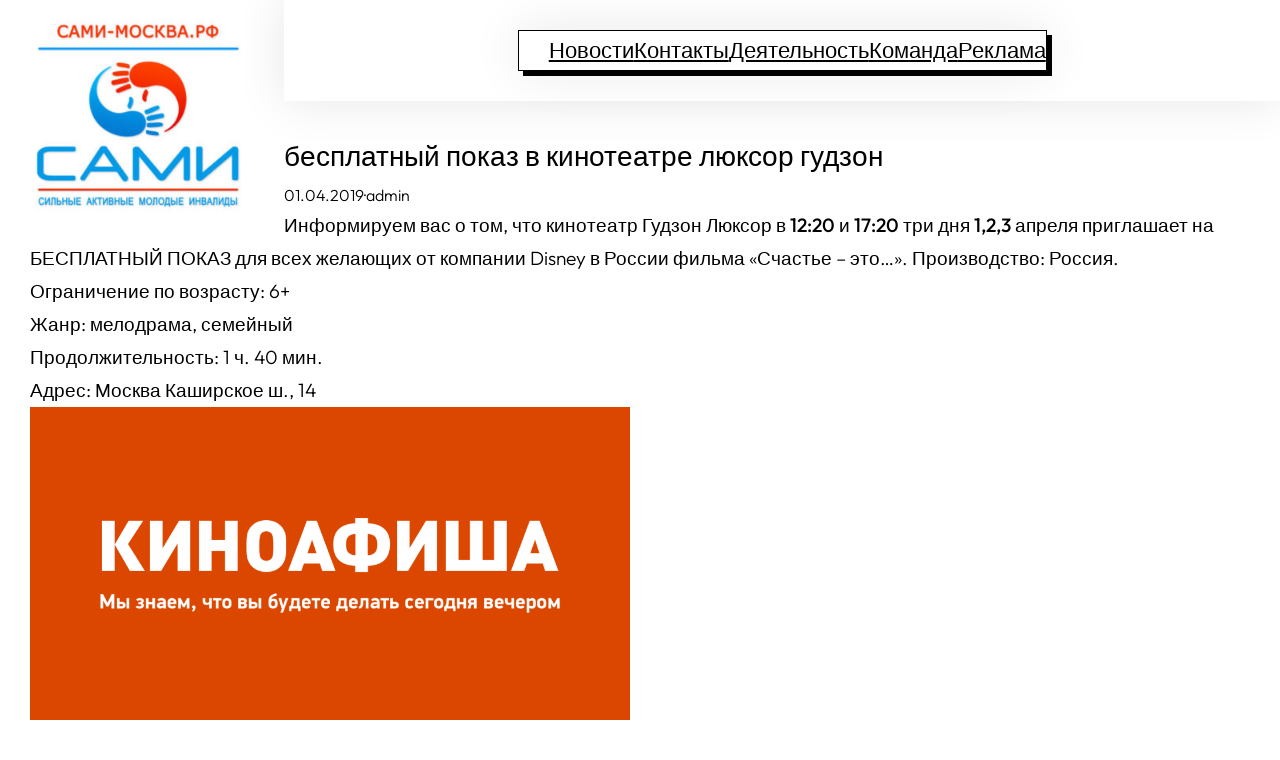

--- FILE ---
content_type: text/html; charset=UTF-8
request_url: https://xn----7sbbh2anlcsyg.xn--p1ai/?p=4394
body_size: 9614
content:
<!DOCTYPE html>
<html lang="ru-RU">
<head>
	<meta charset="UTF-8" />
	<meta name="viewport" content="width=device-width, initial-scale=1" />
<meta name='robots' content='max-image-preview:large' />
<title>БЕСПЛАТНЫЙ ПОКАЗ В КИНОТЕАТРЕ ЛЮКСОР ГУДЗОН</title>
<link rel="alternate" type="application/rss+xml" title=" &raquo; Лента" href="https://xn----7sbbh2anlcsyg.xn--p1ai/?feed=rss2" />
<link rel="alternate" type="application/rss+xml" title=" &raquo; Лента комментариев" href="https://xn----7sbbh2anlcsyg.xn--p1ai/?feed=comments-rss2" />
<link rel="alternate" type="application/rss+xml" title=" &raquo; Лента комментариев к &laquo;БЕСПЛАТНЫЙ ПОКАЗ В КИНОТЕАТРЕ ЛЮКСОР ГУДЗОН&raquo;" href="https://xn----7sbbh2anlcsyg.xn--p1ai/?feed=rss2&#038;p=4394" />
<script>
window._wpemojiSettings = {"baseUrl":"https:\/\/s.w.org\/images\/core\/emoji\/14.0.0\/72x72\/","ext":".png","svgUrl":"https:\/\/s.w.org\/images\/core\/emoji\/14.0.0\/svg\/","svgExt":".svg","source":{"concatemoji":"https:\/\/xn----7sbbh2anlcsyg.xn--p1ai\/wp-includes\/js\/wp-emoji-release.min.js?ver=6.1.9"}};
/*! This file is auto-generated */
!function(e,a,t){var n,r,o,i=a.createElement("canvas"),p=i.getContext&&i.getContext("2d");function s(e,t){var a=String.fromCharCode,e=(p.clearRect(0,0,i.width,i.height),p.fillText(a.apply(this,e),0,0),i.toDataURL());return p.clearRect(0,0,i.width,i.height),p.fillText(a.apply(this,t),0,0),e===i.toDataURL()}function c(e){var t=a.createElement("script");t.src=e,t.defer=t.type="text/javascript",a.getElementsByTagName("head")[0].appendChild(t)}for(o=Array("flag","emoji"),t.supports={everything:!0,everythingExceptFlag:!0},r=0;r<o.length;r++)t.supports[o[r]]=function(e){if(p&&p.fillText)switch(p.textBaseline="top",p.font="600 32px Arial",e){case"flag":return s([127987,65039,8205,9895,65039],[127987,65039,8203,9895,65039])?!1:!s([55356,56826,55356,56819],[55356,56826,8203,55356,56819])&&!s([55356,57332,56128,56423,56128,56418,56128,56421,56128,56430,56128,56423,56128,56447],[55356,57332,8203,56128,56423,8203,56128,56418,8203,56128,56421,8203,56128,56430,8203,56128,56423,8203,56128,56447]);case"emoji":return!s([129777,127995,8205,129778,127999],[129777,127995,8203,129778,127999])}return!1}(o[r]),t.supports.everything=t.supports.everything&&t.supports[o[r]],"flag"!==o[r]&&(t.supports.everythingExceptFlag=t.supports.everythingExceptFlag&&t.supports[o[r]]);t.supports.everythingExceptFlag=t.supports.everythingExceptFlag&&!t.supports.flag,t.DOMReady=!1,t.readyCallback=function(){t.DOMReady=!0},t.supports.everything||(n=function(){t.readyCallback()},a.addEventListener?(a.addEventListener("DOMContentLoaded",n,!1),e.addEventListener("load",n,!1)):(e.attachEvent("onload",n),a.attachEvent("onreadystatechange",function(){"complete"===a.readyState&&t.readyCallback()})),(e=t.source||{}).concatemoji?c(e.concatemoji):e.wpemoji&&e.twemoji&&(c(e.twemoji),c(e.wpemoji)))}(window,document,window._wpemojiSettings);
</script>
<style>
img.wp-smiley,
img.emoji {
	display: inline !important;
	border: none !important;
	box-shadow: none !important;
	height: 1em !important;
	width: 1em !important;
	margin: 0 0.07em !important;
	vertical-align: -0.1em !important;
	background: none !important;
	padding: 0 !important;
}
</style>
	<link rel='stylesheet' id='wp-block-library-css' href='https://xn----7sbbh2anlcsyg.xn--p1ai/wp-includes/css/dist/block-library/style.min.css?ver=6.1.9' media='all' />
<style id='global-styles-inline-css'>
body{--wp--preset--color--black: #000000;--wp--preset--color--cyan-bluish-gray: #abb8c3;--wp--preset--color--white: #ffffff;--wp--preset--color--pale-pink: #f78da7;--wp--preset--color--vivid-red: #cf2e2e;--wp--preset--color--luminous-vivid-orange: #ff6900;--wp--preset--color--luminous-vivid-amber: #fcb900;--wp--preset--color--light-green-cyan: #7bdcb5;--wp--preset--color--vivid-green-cyan: #00d084;--wp--preset--color--pale-cyan-blue: #8ed1fc;--wp--preset--color--vivid-cyan-blue: #0693e3;--wp--preset--color--vivid-purple: #9b51e0;--wp--preset--color--base: #ffffff;--wp--preset--color--contrast: #000000;--wp--preset--color--primary: #0000ff;--wp--preset--gradient--vivid-cyan-blue-to-vivid-purple: linear-gradient(135deg,rgba(6,147,227,1) 0%,rgb(155,81,224) 100%);--wp--preset--gradient--light-green-cyan-to-vivid-green-cyan: linear-gradient(135deg,rgb(122,220,180) 0%,rgb(0,208,130) 100%);--wp--preset--gradient--luminous-vivid-amber-to-luminous-vivid-orange: linear-gradient(135deg,rgba(252,185,0,1) 0%,rgba(255,105,0,1) 100%);--wp--preset--gradient--luminous-vivid-orange-to-vivid-red: linear-gradient(135deg,rgba(255,105,0,1) 0%,rgb(207,46,46) 100%);--wp--preset--gradient--very-light-gray-to-cyan-bluish-gray: linear-gradient(135deg,rgb(238,238,238) 0%,rgb(169,184,195) 100%);--wp--preset--gradient--cool-to-warm-spectrum: linear-gradient(135deg,rgb(74,234,220) 0%,rgb(151,120,209) 20%,rgb(207,42,186) 40%,rgb(238,44,130) 60%,rgb(251,105,98) 80%,rgb(254,248,76) 100%);--wp--preset--gradient--blush-light-purple: linear-gradient(135deg,rgb(255,206,236) 0%,rgb(152,150,240) 100%);--wp--preset--gradient--blush-bordeaux: linear-gradient(135deg,rgb(254,205,165) 0%,rgb(254,45,45) 50%,rgb(107,0,62) 100%);--wp--preset--gradient--luminous-dusk: linear-gradient(135deg,rgb(255,203,112) 0%,rgb(199,81,192) 50%,rgb(65,88,208) 100%);--wp--preset--gradient--pale-ocean: linear-gradient(135deg,rgb(255,245,203) 0%,rgb(182,227,212) 50%,rgb(51,167,181) 100%);--wp--preset--gradient--electric-grass: linear-gradient(135deg,rgb(202,248,128) 0%,rgb(113,206,126) 100%);--wp--preset--gradient--midnight: linear-gradient(135deg,rgb(2,3,129) 0%,rgb(40,116,252) 100%);--wp--preset--duotone--dark-grayscale: url('#wp-duotone-dark-grayscale');--wp--preset--duotone--grayscale: url('#wp-duotone-grayscale');--wp--preset--duotone--purple-yellow: url('#wp-duotone-purple-yellow');--wp--preset--duotone--blue-red: url('#wp-duotone-blue-red');--wp--preset--duotone--midnight: url('#wp-duotone-midnight');--wp--preset--duotone--magenta-yellow: url('#wp-duotone-magenta-yellow');--wp--preset--duotone--purple-green: url('#wp-duotone-purple-green');--wp--preset--duotone--blue-orange: url('#wp-duotone-blue-orange');--wp--preset--font-size--small: 18px;--wp--preset--font-size--medium: clamp(18px, 1.125rem + ((1vw - 7.68px) * 0.24), 20px);--wp--preset--font-size--large: clamp(20px, 1.25rem + ((1vw - 7.68px) * 0.481), 24px);--wp--preset--font-size--x-large: clamp(24px, 1.5rem + ((1vw - 7.68px) * 0.721), 30px);--wp--preset--font-size--x-small: 16px;--wp--preset--font-size--max-36: clamp(30px, 1.875rem + ((1vw - 7.68px) * 0.721), 36px);--wp--preset--font-size--max-48: clamp(36px, 2.25rem + ((1vw - 7.68px) * 1.442), 48px);--wp--preset--font-size--max-60: clamp(42px, 2.625rem + ((1vw - 7.68px) * 2.163), 60px);--wp--preset--font-size--max-72: clamp(48px, 3rem + ((1vw - 7.68px) * 2.885), 72px);--wp--preset--font-size--max-96: clamp(60px, 3.75rem + ((1vw - 7.68px) * 4.327), 96px);--wp--preset--font-family--outfit: Outfit, sans-serif;--wp--preset--font-family--monospace: monospace;--wp--preset--spacing--x-small: 20px;--wp--preset--spacing--small: clamp(20px, 4vw, 40px);--wp--preset--spacing--medium: clamp(30px, 6vw, 60px);--wp--preset--spacing--large: clamp(40px, 8vw, 80px);--wp--preset--spacing--x-large: clamp(50px, 10vw, 100px);--wp--custom--font-weight--thin: 100;--wp--custom--font-weight--extra-light: 200;--wp--custom--font-weight--light: 300;--wp--custom--font-weight--regular: 400;--wp--custom--font-weight--medium: 500;--wp--custom--font-weight--semi-bold: 600;--wp--custom--font-weight--bold: 700;--wp--custom--font-weight--extra-bold: 800;--wp--custom--font-weight--black: 900;--wp--custom--line-height--body: 1.75;--wp--custom--line-height--heading: 1.1;--wp--custom--line-height--medium: 1.5;--wp--custom--line-height--one: 1;}.wp-block-button .wp-block-button__link{--wp--preset--spacing--x-small: 10px;--wp--preset--spacing--small: 15px;--wp--preset--spacing--medium: 20px;--wp--preset--spacing--large: 30px;--wp--preset--spacing--x-large: 40px;}body { margin: 0;--wp--style--global--content-size: 640px;--wp--style--global--wide-size: 1280px; }.wp-site-blocks { padding-top: var(--wp--style--root--padding-top); padding-bottom: var(--wp--style--root--padding-bottom); }.has-global-padding { padding-right: var(--wp--style--root--padding-right); padding-left: var(--wp--style--root--padding-left); }.has-global-padding :where(.has-global-padding) { padding-right: 0; padding-left: 0; }.has-global-padding > .alignfull { margin-right: calc(var(--wp--style--root--padding-right) * -1); margin-left: calc(var(--wp--style--root--padding-left) * -1); }.has-global-padding :where(.has-global-padding) > .alignfull { margin-right: 0; margin-left: 0; }.has-global-padding > .alignfull:where(:not(.has-global-padding)) > :where([class*="wp-block-"]:not(.alignfull):not([class*="__"]),p,h1,h2,h3,h4,h5,h6,ul,ol) { padding-right: var(--wp--style--root--padding-right); padding-left: var(--wp--style--root--padding-left); }.has-global-padding :where(.has-global-padding) > .alignfull:where(:not(.has-global-padding)) > :where([class*="wp-block-"]:not(.alignfull):not([class*="__"]),p,h1,h2,h3,h4,h5,h6,ul,ol) { padding-right: 0; padding-left: 0; }.wp-site-blocks > .alignleft { float: left; margin-right: 2em; }.wp-site-blocks > .alignright { float: right; margin-left: 2em; }.wp-site-blocks > .aligncenter { justify-content: center; margin-left: auto; margin-right: auto; }.wp-site-blocks > * { margin-block-start: 0; margin-block-end: 0; }.wp-site-blocks > * + * { margin-block-start: 0px; }body { --wp--style--block-gap: 0px; }body .is-layout-flow > *{margin-block-start: 0;margin-block-end: 0;}body .is-layout-flow > * + *{margin-block-start: 0px;margin-block-end: 0;}body .is-layout-constrained > *{margin-block-start: 0;margin-block-end: 0;}body .is-layout-constrained > * + *{margin-block-start: 0px;margin-block-end: 0;}body .is-layout-flex{gap: 0px;}body .is-layout-flow > .alignleft{float: left;margin-inline-start: 0;margin-inline-end: 2em;}body .is-layout-flow > .alignright{float: right;margin-inline-start: 2em;margin-inline-end: 0;}body .is-layout-flow > .aligncenter{margin-left: auto !important;margin-right: auto !important;}body .is-layout-constrained > .alignleft{float: left;margin-inline-start: 0;margin-inline-end: 2em;}body .is-layout-constrained > .alignright{float: right;margin-inline-start: 2em;margin-inline-end: 0;}body .is-layout-constrained > .aligncenter{margin-left: auto !important;margin-right: auto !important;}body .is-layout-constrained > :where(:not(.alignleft):not(.alignright):not(.alignfull)){max-width: var(--wp--style--global--content-size);margin-left: auto !important;margin-right: auto !important;}body .is-layout-constrained > .alignwide{max-width: var(--wp--style--global--wide-size);}body .is-layout-flex{display: flex;}body .is-layout-flex{flex-wrap: wrap;align-items: center;}body .is-layout-flex > *{margin: 0;}body{background-color: var(--wp--preset--color--base);color: var(--wp--preset--color--contrast);font-family: var(--wp--preset--font-family--outfit);font-size: var(--wp--preset--font-size--medium);font-weight: var(--wp--custom--font-weight--light);line-height: var(--wp--custom--line-height--body);--wp--style--root--padding-top: 0px;--wp--style--root--padding-right: 0px;--wp--style--root--padding-bottom: 0px;--wp--style--root--padding-left: 30px;}a:where(:not(.wp-element-button)){color: var(--wp--preset--color--contrast);text-decoration: underline;}a:where(:not(.wp-element-button)):hover{color: var(--wp--preset--color--primary);}h1, h2, h3, h4, h5, h6{background-color: #ffffff;}h1{font-size: var(--wp--preset--font-size--x-large);text-transform: lowercase;}h2{font-size: var(--wp--preset--font-size--large);}h3{font-size: var(--wp--preset--font-size--large);}h4{font-size: var(--wp--preset--font-size--medium);}h5{font-size: var(--wp--preset--font-size--small);}h6{font-size: var(--wp--preset--font-size--x-small);}.wp-element-button, .wp-block-button__link{background-color: var(--wp--preset--color--contrast);border-radius: 0;border-width: 0;color: var(--wp--preset--color--base);font-family: inherit;font-size: var(--wp--preset--font-size--x-small);font-weight: var(--wp--custom--font-weight--regular);line-height: var(--wp--custom--line-height--medium);padding-top: 15px;padding-right: 30px;padding-bottom: 15px;padding-left: 30px;text-decoration: none;}.wp-element-caption, .wp-block-audio figcaption, .wp-block-embed figcaption, .wp-block-gallery figcaption, .wp-block-image figcaption, .wp-block-table figcaption, .wp-block-video figcaption{color: var(--wp--preset--color--contrast);font-size: var(--wp--preset--font-size--x-small);margin-top: 10px;margin-bottom: 0px;}cite{font-size: var(--wp--preset--font-size--x-small);font-style: inherit;}.has-black-color{color: var(--wp--preset--color--black) !important;}.has-cyan-bluish-gray-color{color: var(--wp--preset--color--cyan-bluish-gray) !important;}.has-white-color{color: var(--wp--preset--color--white) !important;}.has-pale-pink-color{color: var(--wp--preset--color--pale-pink) !important;}.has-vivid-red-color{color: var(--wp--preset--color--vivid-red) !important;}.has-luminous-vivid-orange-color{color: var(--wp--preset--color--luminous-vivid-orange) !important;}.has-luminous-vivid-amber-color{color: var(--wp--preset--color--luminous-vivid-amber) !important;}.has-light-green-cyan-color{color: var(--wp--preset--color--light-green-cyan) !important;}.has-vivid-green-cyan-color{color: var(--wp--preset--color--vivid-green-cyan) !important;}.has-pale-cyan-blue-color{color: var(--wp--preset--color--pale-cyan-blue) !important;}.has-vivid-cyan-blue-color{color: var(--wp--preset--color--vivid-cyan-blue) !important;}.has-vivid-purple-color{color: var(--wp--preset--color--vivid-purple) !important;}.has-base-color{color: var(--wp--preset--color--base) !important;}.has-contrast-color{color: var(--wp--preset--color--contrast) !important;}.has-primary-color{color: var(--wp--preset--color--primary) !important;}.has-black-background-color{background-color: var(--wp--preset--color--black) !important;}.has-cyan-bluish-gray-background-color{background-color: var(--wp--preset--color--cyan-bluish-gray) !important;}.has-white-background-color{background-color: var(--wp--preset--color--white) !important;}.has-pale-pink-background-color{background-color: var(--wp--preset--color--pale-pink) !important;}.has-vivid-red-background-color{background-color: var(--wp--preset--color--vivid-red) !important;}.has-luminous-vivid-orange-background-color{background-color: var(--wp--preset--color--luminous-vivid-orange) !important;}.has-luminous-vivid-amber-background-color{background-color: var(--wp--preset--color--luminous-vivid-amber) !important;}.has-light-green-cyan-background-color{background-color: var(--wp--preset--color--light-green-cyan) !important;}.has-vivid-green-cyan-background-color{background-color: var(--wp--preset--color--vivid-green-cyan) !important;}.has-pale-cyan-blue-background-color{background-color: var(--wp--preset--color--pale-cyan-blue) !important;}.has-vivid-cyan-blue-background-color{background-color: var(--wp--preset--color--vivid-cyan-blue) !important;}.has-vivid-purple-background-color{background-color: var(--wp--preset--color--vivid-purple) !important;}.has-base-background-color{background-color: var(--wp--preset--color--base) !important;}.has-contrast-background-color{background-color: var(--wp--preset--color--contrast) !important;}.has-primary-background-color{background-color: var(--wp--preset--color--primary) !important;}.has-black-border-color{border-color: var(--wp--preset--color--black) !important;}.has-cyan-bluish-gray-border-color{border-color: var(--wp--preset--color--cyan-bluish-gray) !important;}.has-white-border-color{border-color: var(--wp--preset--color--white) !important;}.has-pale-pink-border-color{border-color: var(--wp--preset--color--pale-pink) !important;}.has-vivid-red-border-color{border-color: var(--wp--preset--color--vivid-red) !important;}.has-luminous-vivid-orange-border-color{border-color: var(--wp--preset--color--luminous-vivid-orange) !important;}.has-luminous-vivid-amber-border-color{border-color: var(--wp--preset--color--luminous-vivid-amber) !important;}.has-light-green-cyan-border-color{border-color: var(--wp--preset--color--light-green-cyan) !important;}.has-vivid-green-cyan-border-color{border-color: var(--wp--preset--color--vivid-green-cyan) !important;}.has-pale-cyan-blue-border-color{border-color: var(--wp--preset--color--pale-cyan-blue) !important;}.has-vivid-cyan-blue-border-color{border-color: var(--wp--preset--color--vivid-cyan-blue) !important;}.has-vivid-purple-border-color{border-color: var(--wp--preset--color--vivid-purple) !important;}.has-base-border-color{border-color: var(--wp--preset--color--base) !important;}.has-contrast-border-color{border-color: var(--wp--preset--color--contrast) !important;}.has-primary-border-color{border-color: var(--wp--preset--color--primary) !important;}.has-vivid-cyan-blue-to-vivid-purple-gradient-background{background: var(--wp--preset--gradient--vivid-cyan-blue-to-vivid-purple) !important;}.has-light-green-cyan-to-vivid-green-cyan-gradient-background{background: var(--wp--preset--gradient--light-green-cyan-to-vivid-green-cyan) !important;}.has-luminous-vivid-amber-to-luminous-vivid-orange-gradient-background{background: var(--wp--preset--gradient--luminous-vivid-amber-to-luminous-vivid-orange) !important;}.has-luminous-vivid-orange-to-vivid-red-gradient-background{background: var(--wp--preset--gradient--luminous-vivid-orange-to-vivid-red) !important;}.has-very-light-gray-to-cyan-bluish-gray-gradient-background{background: var(--wp--preset--gradient--very-light-gray-to-cyan-bluish-gray) !important;}.has-cool-to-warm-spectrum-gradient-background{background: var(--wp--preset--gradient--cool-to-warm-spectrum) !important;}.has-blush-light-purple-gradient-background{background: var(--wp--preset--gradient--blush-light-purple) !important;}.has-blush-bordeaux-gradient-background{background: var(--wp--preset--gradient--blush-bordeaux) !important;}.has-luminous-dusk-gradient-background{background: var(--wp--preset--gradient--luminous-dusk) !important;}.has-pale-ocean-gradient-background{background: var(--wp--preset--gradient--pale-ocean) !important;}.has-electric-grass-gradient-background{background: var(--wp--preset--gradient--electric-grass) !important;}.has-midnight-gradient-background{background: var(--wp--preset--gradient--midnight) !important;}.has-small-font-size{font-size: var(--wp--preset--font-size--small) !important;}.has-medium-font-size{font-size: var(--wp--preset--font-size--medium) !important;}.has-large-font-size{font-size: var(--wp--preset--font-size--large) !important;}.has-x-large-font-size{font-size: var(--wp--preset--font-size--x-large) !important;}.has-x-small-font-size{font-size: var(--wp--preset--font-size--x-small) !important;}.has-max-36-font-size{font-size: var(--wp--preset--font-size--max-36) !important;}.has-max-48-font-size{font-size: var(--wp--preset--font-size--max-48) !important;}.has-max-60-font-size{font-size: var(--wp--preset--font-size--max-60) !important;}.has-max-72-font-size{font-size: var(--wp--preset--font-size--max-72) !important;}.has-max-96-font-size{font-size: var(--wp--preset--font-size--max-96) !important;}.has-outfit-font-family{font-family: var(--wp--preset--font-family--outfit) !important;}.has-monospace-font-family{font-family: var(--wp--preset--font-family--monospace) !important;}
.wp-block-navigation{font-size: var(--wp--preset--font-size--x-small);text-decoration: none;}
.wp-block-navigation a:where(:not(.wp-element-button)){color: inherit;}
.wp-block-navigation a:where(:not(.wp-element-button)):hover{color: var(--wp--preset--color--primary);}
.wp-block-columns{margin-bottom: 0px;}
.wp-block-pullquote{border-color: var(--wp--preset--color--contrast);border-width: 1px;border-style: solid;font-size: var(--wp--preset--font-size--medium);line-height: var(--wp--custom--line-height--medium);padding-top: 30px;padding-right: 40px;padding-bottom: 30px;padding-left: 40px;}
.wp-block-buttons.is-layout-flow > *{margin-block-start: 0;margin-block-end: 0;}.wp-block-buttons.is-layout-flow > * + *{margin-block-start: 10px;margin-block-end: 0;}.wp-block-buttons.is-layout-constrained > *{margin-block-start: 0;margin-block-end: 0;}.wp-block-buttons.is-layout-constrained > * + *{margin-block-start: 10px;margin-block-end: 0;}.wp-block-buttons.is-layout-flex{gap: 10px;}
.wp-block-calendar{font-size: var(--wp--preset--font-size--small);}
.wp-block-code{background-color: var(--wp--preset--color--contrast);border-radius: 0;border-width: 0;color: var(--wp--preset--color--base);font-family: var(--wp--preset--font-family--monospace);font-size: var(--wp--preset--font-size--x-small);}
.wp-block-comment-author-name{font-size: var(--wp--preset--font-size--x-small);line-height: var(--wp--custom--line-height--medium);}
.wp-block-comment-date{font-size: var(--wp--preset--font-size--x-small);line-height: var(--wp--custom--line-height--medium);}
.wp-block-comment-edit-link{font-size: var(--wp--preset--font-size--x-small);line-height: var(--wp--custom--line-height--medium);}
.wp-block-comment-reply-link{font-size: var(--wp--preset--font-size--x-small);}
.wp-block-comments-title{margin-top: 60px;margin-bottom: 30px;}
.wp-block-cover{padding-top: 30px;padding-right: 30px;padding-bottom: 30px;padding-left: 30px;}
h1,h2,h3,h4,h5,h6{font-weight: var(--wp--custom--font-weight--regular);line-height: var(--wp--custom--line-height--heading);margin-top: 0px;margin-bottom: 0;padding-top: 0;padding-right: 0;padding-bottom: 0;padding-left: 0;}
.wp-block-image{margin-top: 30px;margin-right: 0;margin-bottom: 30px;margin-left: 0;}
p{margin-top: 0;margin-right: 0;margin-bottom: 0;margin-left: 0;}
.wp-block-post-title{font-size: var(--wp--preset--font-size--x-large);font-weight: var(--wp--custom--font-weight--regular);}
.wp-block-preformatted{background-color: var(--wp--preset--color--contrast);border-radius: 0;border-color: var(--wp--preset--color--contrast);color: var(--wp--preset--color--base);font-family: var(--wp--preset--font-family--monospace);font-size: var(--wp--preset--font-size--small);padding-top: 30px;padding-right: 30px;padding-bottom: 30px;padding-left: 30px;}
.wp-block-quote{border-color: var(--wp--preset--color--contrast);border-width: 1px;border-style: solid;margin-top: 30px;margin-right: 0;margin-bottom: 30px;margin-left: 0;padding-top: 30px;padding-right: 40px;padding-bottom: 30px;padding-left: 40px;}
.wp-block-separator{border-radius: 0;border-width: 0;color: var(--wp--preset--color--contrast);font-size: var(--wp--preset--font-size--large);}
.wp-block-site-title{font-size: var(--wp--preset--font-size--large);font-weight: var(--wp--custom--font-weight--regular);line-height: var(--wp--custom--line-height--one);}
.wp-block-site-title a:where(:not(.wp-element-button)){text-decoration: none;}
.wp-block-site-title a:where(:not(.wp-element-button)):hover{color: var(--wp--preset--color--contrast);}
.wp-block-social-links.is-layout-flow > *{margin-block-start: 0;margin-block-end: 0;}.wp-block-social-links.is-layout-flow > * + *{margin-block-start: 10px;margin-block-end: 0;}.wp-block-social-links.is-layout-constrained > *{margin-block-start: 0;margin-block-end: 0;}.wp-block-social-links.is-layout-constrained > * + *{margin-block-start: 10px;margin-block-end: 0;}.wp-block-social-links.is-layout-flex{gap: 10px;}
.wp-block-spacer{margin-top: 0 !important;}
.wp-block-table > table{font-size: var(--wp--preset--font-size--small);}
.wp-block-template-part{margin-top: 0px;}
</style>
<style id='core-block-supports-inline-css'>
.wp-block-navigation.wp-container-3{gap:20px;justify-content:flex-start;}.wp-block-group.wp-container-6{flex-wrap:nowrap;justify-content:center;}.wp-block-group.wp-container-7{gap:5px;}.wp-block-group.wp-container-8.wp-block-group.wp-container-8 > * + *{margin-block-start:10px;margin-block-end:0;}.wp-block-group.wp-container-12.wp-block-group.wp-container-12 > * + *{margin-block-start:0px;margin-block-end:0;}.wp-block-group.wp-container-19{gap:0px;justify-content:space-between;}.wp-block-group.wp-container-4 > *,.wp-block-group.wp-container-4.wp-block-group.wp-container-4 > * + *,.wp-block-group.wp-container-8 > *,.wp-block-group.wp-container-12 > *{margin-block-start:0;margin-block-end:0;}.wp-block-group.wp-container-10,.wp-block-group.wp-container-11{flex-wrap:nowrap;gap:5px;justify-content:flex-start;}.wp-block-group.wp-container-17,.wp-block-group.wp-container-18{flex-wrap:nowrap;gap:5px;}
</style>
<style id='wp-webfonts-inline-css'>
@font-face{font-family:Outfit;font-style:normal;font-weight:100 900;font-display:block;src:local(Outfit), url('/wp-content/themes/powder/assets/fonts/Outfit-Variable.woff2') format('woff2');font-stretch:normal;}
</style>
<link rel='stylesheet' id='powder-css' href='https://xn----7sbbh2anlcsyg.xn--p1ai/wp-content/themes/powder/style.css?ver=0.6.2' media='all' />
<script src='https://xn----7sbbh2anlcsyg.xn--p1ai/wp-includes/blocks/navigation/view.min.js?ver=c24330f635f5cb9d5e0e' id='wp-block-navigation-view-js'></script>
<script src='https://xn----7sbbh2anlcsyg.xn--p1ai/wp-includes/blocks/navigation/view-modal.min.js?ver=45f05135277abf0b0408' id='wp-block-navigation-view-2-js'></script>
<link rel="https://api.w.org/" href="https://xn----7sbbh2anlcsyg.xn--p1ai/index.php?rest_route=/" /><link rel="alternate" type="application/json" href="https://xn----7sbbh2anlcsyg.xn--p1ai/index.php?rest_route=/wp/v2/posts/4394" /><link rel="EditURI" type="application/rsd+xml" title="RSD" href="https://xn----7sbbh2anlcsyg.xn--p1ai/xmlrpc.php?rsd" />
<link rel="wlwmanifest" type="application/wlwmanifest+xml" href="https://xn----7sbbh2anlcsyg.xn--p1ai/wp-includes/wlwmanifest.xml" />
<meta name="generator" content="WordPress 6.1.9" />
<link rel="canonical" href="https://xn----7sbbh2anlcsyg.xn--p1ai/?p=4394" />
<link rel='shortlink' href='https://xn----7sbbh2anlcsyg.xn--p1ai/?p=4394' />
<link rel="alternate" type="application/json+oembed" href="https://xn----7sbbh2anlcsyg.xn--p1ai/index.php?rest_route=%2Foembed%2F1.0%2Fembed&#038;url=https%3A%2F%2Fxn----7sbbh2anlcsyg.xn--p1ai%2F%3Fp%3D4394" />
<link rel="alternate" type="text/xml+oembed" href="https://xn----7sbbh2anlcsyg.xn--p1ai/index.php?rest_route=%2Foembed%2F1.0%2Fembed&#038;url=https%3A%2F%2Fxn----7sbbh2anlcsyg.xn--p1ai%2F%3Fp%3D4394&#038;format=xml" />
<link rel="icon" href="https://xn----7sbbh2anlcsyg.xn--p1ai/wp-content/uploads/2022/11/cropped-cropped-сами3-1квадрат15теньСАЙТ-vkPOL1-32x32.jpg" sizes="32x32" />
<link rel="icon" href="https://xn----7sbbh2anlcsyg.xn--p1ai/wp-content/uploads/2022/11/cropped-cropped-сами3-1квадрат15теньСАЙТ-vkPOL1-192x192.jpg" sizes="192x192" />
<link rel="apple-touch-icon" href="https://xn----7sbbh2anlcsyg.xn--p1ai/wp-content/uploads/2022/11/cropped-cropped-сами3-1квадрат15теньСАЙТ-vkPOL1-180x180.jpg" />
<meta name="msapplication-TileImage" content="https://xn----7sbbh2anlcsyg.xn--p1ai/wp-content/uploads/2022/11/cropped-cropped-сами3-1квадрат15теньСАЙТ-vkPOL1-270x270.jpg" />
</head>

<body class="post-template-default single single-post postid-4394 single-format-standard wp-custom-logo wp-embed-responsive">
<svg xmlns="http://www.w3.org/2000/svg" viewBox="0 0 0 0" width="0" height="0" focusable="false" role="none" style="visibility: hidden; position: absolute; left: -9999px; overflow: hidden;" ><defs><filter id="wp-duotone-dark-grayscale"><feColorMatrix color-interpolation-filters="sRGB" type="matrix" values=" .299 .587 .114 0 0 .299 .587 .114 0 0 .299 .587 .114 0 0 .299 .587 .114 0 0 " /><feComponentTransfer color-interpolation-filters="sRGB" ><feFuncR type="table" tableValues="0 0.49803921568627" /><feFuncG type="table" tableValues="0 0.49803921568627" /><feFuncB type="table" tableValues="0 0.49803921568627" /><feFuncA type="table" tableValues="1 1" /></feComponentTransfer><feComposite in2="SourceGraphic" operator="in" /></filter></defs></svg><svg xmlns="http://www.w3.org/2000/svg" viewBox="0 0 0 0" width="0" height="0" focusable="false" role="none" style="visibility: hidden; position: absolute; left: -9999px; overflow: hidden;" ><defs><filter id="wp-duotone-grayscale"><feColorMatrix color-interpolation-filters="sRGB" type="matrix" values=" .299 .587 .114 0 0 .299 .587 .114 0 0 .299 .587 .114 0 0 .299 .587 .114 0 0 " /><feComponentTransfer color-interpolation-filters="sRGB" ><feFuncR type="table" tableValues="0 1" /><feFuncG type="table" tableValues="0 1" /><feFuncB type="table" tableValues="0 1" /><feFuncA type="table" tableValues="1 1" /></feComponentTransfer><feComposite in2="SourceGraphic" operator="in" /></filter></defs></svg><svg xmlns="http://www.w3.org/2000/svg" viewBox="0 0 0 0" width="0" height="0" focusable="false" role="none" style="visibility: hidden; position: absolute; left: -9999px; overflow: hidden;" ><defs><filter id="wp-duotone-purple-yellow"><feColorMatrix color-interpolation-filters="sRGB" type="matrix" values=" .299 .587 .114 0 0 .299 .587 .114 0 0 .299 .587 .114 0 0 .299 .587 .114 0 0 " /><feComponentTransfer color-interpolation-filters="sRGB" ><feFuncR type="table" tableValues="0.54901960784314 0.98823529411765" /><feFuncG type="table" tableValues="0 1" /><feFuncB type="table" tableValues="0.71764705882353 0.25490196078431" /><feFuncA type="table" tableValues="1 1" /></feComponentTransfer><feComposite in2="SourceGraphic" operator="in" /></filter></defs></svg><svg xmlns="http://www.w3.org/2000/svg" viewBox="0 0 0 0" width="0" height="0" focusable="false" role="none" style="visibility: hidden; position: absolute; left: -9999px; overflow: hidden;" ><defs><filter id="wp-duotone-blue-red"><feColorMatrix color-interpolation-filters="sRGB" type="matrix" values=" .299 .587 .114 0 0 .299 .587 .114 0 0 .299 .587 .114 0 0 .299 .587 .114 0 0 " /><feComponentTransfer color-interpolation-filters="sRGB" ><feFuncR type="table" tableValues="0 1" /><feFuncG type="table" tableValues="0 0.27843137254902" /><feFuncB type="table" tableValues="0.5921568627451 0.27843137254902" /><feFuncA type="table" tableValues="1 1" /></feComponentTransfer><feComposite in2="SourceGraphic" operator="in" /></filter></defs></svg><svg xmlns="http://www.w3.org/2000/svg" viewBox="0 0 0 0" width="0" height="0" focusable="false" role="none" style="visibility: hidden; position: absolute; left: -9999px; overflow: hidden;" ><defs><filter id="wp-duotone-midnight"><feColorMatrix color-interpolation-filters="sRGB" type="matrix" values=" .299 .587 .114 0 0 .299 .587 .114 0 0 .299 .587 .114 0 0 .299 .587 .114 0 0 " /><feComponentTransfer color-interpolation-filters="sRGB" ><feFuncR type="table" tableValues="0 0" /><feFuncG type="table" tableValues="0 0.64705882352941" /><feFuncB type="table" tableValues="0 1" /><feFuncA type="table" tableValues="1 1" /></feComponentTransfer><feComposite in2="SourceGraphic" operator="in" /></filter></defs></svg><svg xmlns="http://www.w3.org/2000/svg" viewBox="0 0 0 0" width="0" height="0" focusable="false" role="none" style="visibility: hidden; position: absolute; left: -9999px; overflow: hidden;" ><defs><filter id="wp-duotone-magenta-yellow"><feColorMatrix color-interpolation-filters="sRGB" type="matrix" values=" .299 .587 .114 0 0 .299 .587 .114 0 0 .299 .587 .114 0 0 .299 .587 .114 0 0 " /><feComponentTransfer color-interpolation-filters="sRGB" ><feFuncR type="table" tableValues="0.78039215686275 1" /><feFuncG type="table" tableValues="0 0.94901960784314" /><feFuncB type="table" tableValues="0.35294117647059 0.47058823529412" /><feFuncA type="table" tableValues="1 1" /></feComponentTransfer><feComposite in2="SourceGraphic" operator="in" /></filter></defs></svg><svg xmlns="http://www.w3.org/2000/svg" viewBox="0 0 0 0" width="0" height="0" focusable="false" role="none" style="visibility: hidden; position: absolute; left: -9999px; overflow: hidden;" ><defs><filter id="wp-duotone-purple-green"><feColorMatrix color-interpolation-filters="sRGB" type="matrix" values=" .299 .587 .114 0 0 .299 .587 .114 0 0 .299 .587 .114 0 0 .299 .587 .114 0 0 " /><feComponentTransfer color-interpolation-filters="sRGB" ><feFuncR type="table" tableValues="0.65098039215686 0.40392156862745" /><feFuncG type="table" tableValues="0 1" /><feFuncB type="table" tableValues="0.44705882352941 0.4" /><feFuncA type="table" tableValues="1 1" /></feComponentTransfer><feComposite in2="SourceGraphic" operator="in" /></filter></defs></svg><svg xmlns="http://www.w3.org/2000/svg" viewBox="0 0 0 0" width="0" height="0" focusable="false" role="none" style="visibility: hidden; position: absolute; left: -9999px; overflow: hidden;" ><defs><filter id="wp-duotone-blue-orange"><feColorMatrix color-interpolation-filters="sRGB" type="matrix" values=" .299 .587 .114 0 0 .299 .587 .114 0 0 .299 .587 .114 0 0 .299 .587 .114 0 0 " /><feComponentTransfer color-interpolation-filters="sRGB" ><feFuncR type="table" tableValues="0.098039215686275 1" /><feFuncG type="table" tableValues="0 0.66274509803922" /><feFuncB type="table" tableValues="0.84705882352941 0.41960784313725" /><feFuncA type="table" tableValues="1 1" /></feComponentTransfer><feComposite in2="SourceGraphic" operator="in" /></filter></defs></svg>
<div class="wp-site-blocks"><header class="site-header wp-block-template-part">
<div class="has-global-padding is-layout-constrained wp-block-group"><div class="alignleft wp-block-site-logo"><a href="https://xn----7sbbh2anlcsyg.xn--p1ai/" class="custom-logo-link" rel="home"><img loading="lazy" width="216" height="216" src="https://xn----7sbbh2anlcsyg.xn--p1ai/wp-content/uploads/2022/11/cropped-cropped-сами3-1квадрат15теньСАЙТ-vkPOL1.jpg" class="custom-logo" alt="" decoding="async" srcset="https://xn----7sbbh2anlcsyg.xn--p1ai/wp-content/uploads/2022/11/cropped-cropped-сами3-1квадрат15теньСАЙТ-vkPOL1.jpg 512w, https://xn----7sbbh2anlcsyg.xn--p1ai/wp-content/uploads/2022/11/cropped-cropped-сами3-1квадрат15теньСАЙТ-vkPOL1-300x300.jpg 300w, https://xn----7sbbh2anlcsyg.xn--p1ai/wp-content/uploads/2022/11/cropped-cropped-сами3-1квадрат15теньСАЙТ-vkPOL1-150x150.jpg 150w, https://xn----7sbbh2anlcsyg.xn--p1ai/wp-content/uploads/2022/11/cropped-cropped-сами3-1квадрат15теньСАЙТ-vkPOL1-270x270.jpg 270w, https://xn----7sbbh2anlcsyg.xn--p1ai/wp-content/uploads/2022/11/cropped-cropped-сами3-1квадрат15теньСАЙТ-vkPOL1-192x192.jpg 192w, https://xn----7sbbh2anlcsyg.xn--p1ai/wp-content/uploads/2022/11/cropped-cropped-сами3-1квадрат15теньСАЙТ-vkPOL1-180x180.jpg 180w, https://xn----7sbbh2anlcsyg.xn--p1ai/wp-content/uploads/2022/11/cropped-cropped-сами3-1квадрат15теньСАЙТ-vkPOL1-32x32.jpg 32w" sizes="(max-width: 216px) 100vw, 216px" /></a></div></div>



<div class="is-content-justification-center is-nowrap is-layout-flex wp-container-6 wp-block-group alignfull is-style-shadow" style="margin-top:0px;padding-top:30px;padding-bottom:30px">
<div class="is-layout-flex wp-block-group alignwide is-style-shadow-solid">
<div class="has-global-padding is-content-justification-center is-layout-constrained wp-container-4 wp-block-group is-style-shadow has-large-font-size"><nav class="is-horizontal is-content-justification-left is-layout-flex wp-container-3 has-large-font-size is-responsive items-justified-left wp-block-navigation has-large-font-size" aria-label="Навигация Заголовок 2"><button aria-haspopup="true" aria-label="Открыть меню" class="wp-block-navigation__responsive-container-open " data-micromodal-trigger="modal-2"><svg width="24" height="24" xmlns="http://www.w3.org/2000/svg" viewBox="0 0 24 24" aria-hidden="true" focusable="false"><rect x="4" y="7.5" width="16" height="1.5" /><rect x="4" y="15" width="16" height="1.5" /></svg></button>
			<div class="wp-block-navigation__responsive-container  " style="" id="modal-2">
				<div class="wp-block-navigation__responsive-close" tabindex="-1" data-micromodal-close>
					<div class="wp-block-navigation__responsive-dialog" aria-label="Меню">
							<button aria-label="Закрыть меню" data-micromodal-close class="wp-block-navigation__responsive-container-close"><svg xmlns="http://www.w3.org/2000/svg" viewBox="0 0 24 24" width="24" height="24" aria-hidden="true" focusable="false"><path d="M13 11.8l6.1-6.3-1-1-6.1 6.2-6.1-6.2-1 1 6.1 6.3-6.5 6.7 1 1 6.5-6.6 6.5 6.6 1-1z"></path></svg></button>
						<div class="wp-block-navigation__responsive-container-content" id="modal-2-content">
							<ul class="wp-block-navigation__container"><li class="has-large-font-size wp-block-navigation-item wp-block-navigation-link"><a class="wp-block-navigation-item__content"  href="http://xn----7sbbh2anlcsyg.xn--p1ai/"><span class="wp-block-navigation-item__label">Новости</span></a></li><li class="has-large-font-size wp-block-navigation-item wp-block-navigation-link"><a class="wp-block-navigation-item__content"  href="http://xn----7sbbh2anlcsyg.xn--p1ai/?page_id=2"><span class="wp-block-navigation-item__label">Контакты</span></a></li><li class="has-large-font-size wp-block-navigation-item wp-block-navigation-link"><a class="wp-block-navigation-item__content"  href="http://xn----7sbbh2anlcsyg.xn--p1ai/?page_id=33"><span class="wp-block-navigation-item__label">Деятельность</span></a></li><li class="has-large-font-size wp-block-navigation-item wp-block-navigation-link"><a class="wp-block-navigation-item__content"  href="http://xn----7sbbh2anlcsyg.xn--p1ai/?page_id=22"><span class="wp-block-navigation-item__label">Команда</span></a></li><li class="has-large-font-size wp-block-navigation-item wp-block-navigation-link"><a class="wp-block-navigation-item__content"  href="http://xn----7sbbh2anlcsyg.xn--p1ai/?page_id=3547"><span class="wp-block-navigation-item__label">Реклама</span></a></li></ul>
						</div>
					</div>
				</div>
			</div></nav></div>
</div>
</div>
</header>

<main class="is-layout-flow wp-block-group" style="margin-top:0;padding-top:40px;padding-bottom:40px">
	
	<div class="has-global-padding is-layout-constrained wp-container-8 wp-block-group">
		<h1 class="wp-block-post-title">БЕСПЛАТНЫЙ ПОКАЗ В КИНОТЕАТРЕ ЛЮКСОР ГУДЗОН</h1>
		
		<div class="is-layout-flex wp-container-7 wp-block-group has-x-small-font-size">
			<div class="wp-block-post-date"><time datetime="2019-04-01T09:34:26+03:00">01.04.2019</time></div>
			
			<p>·</p>
			
			<div class="wp-block-post-author"><div class="wp-block-post-author__content"><p class="wp-block-post-author__name">admin</p></div></div>
		</div>
		
	</div>
	
	<div class="has-global-padding is-layout-constrained entry-content wp-block-post-content"><p>Информируем вас о том, что <strong> кинотеатр Гудзон Люксор в 12:20 и 17:20 три дня 1,2,3 апреля</strong> приглашает на БЕСПЛАТНЫЙ ПОКАЗ для всех желающих от компании Disney в России фильма «Счастье – это…». Производство: Россия.</p>
<p>Ограничение по возрасту: 6+<br />
Жанр: мелодрама, семейный<br />
Продолжительность: 1 ч. 40 мин.<br />
Адрес: Москва Каширское ш., 14</p>
<p><a href="http://xn----7sbbh2anlcsyg.xn--p1ai/wp-content/uploads/2019/04/kinoafisha.png"><img loading="lazy" decoding="async" src="http://xn----7sbbh2anlcsyg.xn--p1ai/wp-content/uploads/2019/04/kinoafisha-1024x539.png" alt="kinoafisha" width="600" height="316" class="aligncenter size-large wp-image-4395" srcset="https://xn----7sbbh2anlcsyg.xn--p1ai/wp-content/uploads/2019/04/kinoafisha-1024x539.png 1024w, https://xn----7sbbh2anlcsyg.xn--p1ai/wp-content/uploads/2019/04/kinoafisha-300x158.png 300w, https://xn----7sbbh2anlcsyg.xn--p1ai/wp-content/uploads/2019/04/kinoafisha.png 1300w" sizes="(max-width: 600px) 100vw, 600px" /></a></p>
</div>
	
	<div class="has-global-padding is-layout-constrained wp-container-12 wp-block-group">
		
		<div class="is-content-justification-left is-nowrap is-layout-flex wp-container-10 wp-block-group">
			
			<p>In:</p>
			
			<div class="taxonomy-category wp-block-post-terms"><a href="https://xn----7sbbh2anlcsyg.xn--p1ai/?cat=134" rel="tag">Анонсы</a><span class="wp-block-post-terms__separator">, </span><a href="https://xn----7sbbh2anlcsyg.xn--p1ai/?cat=29" rel="tag">Новости</a></div>
		</div>
		
		
		<div class="is-content-justification-left is-nowrap is-layout-flex wp-container-11 wp-block-group">
			
			<p>Tags:</p>
			
			<div class="taxonomy-post_tag wp-block-post-terms"><a href="https://xn----7sbbh2anlcsyg.xn--p1ai/?tag=%d0%b8%d0%bd%d0%b2%d0%b0%d0%bb%d0%b8%d0%b4%d1%8b-%d0%bc%d0%be%d1%81%d0%ba%d0%b2%d1%8b" rel="tag">инвалиды Москвы</a><span class="wp-block-post-terms__separator">, </span><a href="https://xn----7sbbh2anlcsyg.xn--p1ai/?tag=%d0%ba%d0%b8%d0%bd%d0%be%d1%82%d0%b5%d0%b0%d1%82%d1%80-%d0%bb%d1%8e%d0%ba%d1%81%d0%be%d1%80" rel="tag">Кинотеатр Люксор</a><span class="wp-block-post-terms__separator">, </span><a href="https://xn----7sbbh2anlcsyg.xn--p1ai/?tag=%d0%bc%d0%be%d0%bb%d0%be%d0%b4%d1%8b%d0%b5-%d0%b8%d0%bd%d0%b2%d0%b0%d0%bb%d0%b8%d0%b4%d1%8b" rel="tag">молодые инвалиды</a><span class="wp-block-post-terms__separator">, </span><a href="https://xn----7sbbh2anlcsyg.xn--p1ai/?tag=%d1%81%d0%b0%d0%bc%d0%b8" rel="tag">САМИ</a></div>
		</div>
		
	</div>
	
	
	<div class="has-global-padding is-layout-constrained wp-block-group">
		<section class="entry-comments wp-block-template-part">
<div class="wp-block-comments-query-loop">
	
	
	<div class="is-layout-flow wp-block-group" style="margin-bottom:60px">
		
	</div>
	
	
		<div id="respond" class="comment-respond wp-block-post-comments-form">
		<h3 id="reply-title" class="comment-reply-title">Добавить комментарий <small><a rel="nofollow" id="cancel-comment-reply-link" href="/?p=4394#respond" style="display:none;">Отменить ответ</a></small></h3><form action="https://xn----7sbbh2anlcsyg.xn--p1ai/wp-comments-post.php" method="post" id="commentform" class="comment-form" novalidate><p class="comment-notes"><span id="email-notes">Ваш адрес email не будет опубликован.</span> <span class="required-field-message">Обязательные поля помечены <span class="required">*</span></span></p><p class="comment-form-comment"><label for="comment">Комментарий <span class="required">*</span></label> <textarea id="comment" name="comment" cols="45" rows="8" maxlength="65525" required></textarea></p><p class="comment-form-author"><label for="author">Имя <span class="required">*</span></label> <input id="author" name="author" type="text" value="" size="30" maxlength="245" autocomplete="name" required /></p>
<p class="comment-form-email"><label for="email">Email <span class="required">*</span></label> <input id="email" name="email" type="email" value="" size="30" maxlength="100" aria-describedby="email-notes" autocomplete="email" required /></p>
<p class="comment-form-url"><label for="url">Сайт</label> <input id="url" name="url" type="url" value="" size="30" maxlength="200" autocomplete="url" /></p>
<p class="comment-form-cookies-consent"><input id="wp-comment-cookies-consent" name="wp-comment-cookies-consent" type="checkbox" value="yes" /> <label for="wp-comment-cookies-consent">Сохранить моё имя, email и адрес сайта в этом браузере для последующих моих комментариев.</label></p>
<p class="form-submit wp-block-button"><input name="submit" type="submit" id="submit" class="wp-block-button__link wp-element-button" value="Отправить комментарий" /> <input type='hidden' name='comment_post_ID' value='4394' id='comment_post_ID' />
<input type='hidden' name='comment_parent' id='comment_parent' value='0' />
</p></form>	</div><!-- #respond -->
	
</div>
</section>
	</div>
	
</main>

<footer class="site-footer wp-block-template-part">
<div class="has-global-padding is-layout-constrained wp-block-group alignfull has-x-small-font-size" style="margin-top:0px;padding-top:30px;padding-bottom:30px">

<div class="is-content-justification-space-between is-layout-flex wp-container-19 wp-block-group alignwide">

<div class="is-nowrap is-layout-flex wp-container-18 wp-block-group">

<div class="is-nowrap is-layout-flex wp-container-17 wp-block-group">

<p>© 2026</p>


</div>


<p> · </p>


<p><a href="https://wordpress.org/themes/powder/" data-type="URL" data-id="https://wordpress.org/themes/powder/">Theme</a> by <a href="https://briangardner.com/" data-type="URL" data-id="https://briangardner.com/">Brian Gardner</a></p>

</div>


<p><a href="#">Twitter</a> · <a href="#">Instagram</a> · <a href="#">LinkedIn</a></p>
</div>
</div>

</footer></div>

		<style id="skip-link-styles">
		.skip-link.screen-reader-text {
			border: 0;
			clip: rect(1px,1px,1px,1px);
			clip-path: inset(50%);
			height: 1px;
			margin: -1px;
			overflow: hidden;
			padding: 0;
			position: absolute !important;
			width: 1px;
			word-wrap: normal !important;
		}

		.skip-link.screen-reader-text:focus {
			background-color: #eee;
			clip: auto !important;
			clip-path: none;
			color: #444;
			display: block;
			font-size: 1em;
			height: auto;
			left: 5px;
			line-height: normal;
			padding: 15px 23px 14px;
			text-decoration: none;
			top: 5px;
			width: auto;
			z-index: 100000;
		}
	</style>
		<script>
	( function() {
		var skipLinkTarget = document.querySelector( 'main' ),
			sibling,
			skipLinkTargetID,
			skipLink;

		// Early exit if a skip-link target can't be located.
		if ( ! skipLinkTarget ) {
			return;
		}

		// Get the site wrapper.
		// The skip-link will be injected in the beginning of it.
		sibling = document.querySelector( '.wp-site-blocks' );

		// Early exit if the root element was not found.
		if ( ! sibling ) {
			return;
		}

		// Get the skip-link target's ID, and generate one if it doesn't exist.
		skipLinkTargetID = skipLinkTarget.id;
		if ( ! skipLinkTargetID ) {
			skipLinkTargetID = 'wp--skip-link--target';
			skipLinkTarget.id = skipLinkTargetID;
		}

		// Create the skip link.
		skipLink = document.createElement( 'a' );
		skipLink.classList.add( 'skip-link', 'screen-reader-text' );
		skipLink.href = '#' + skipLinkTargetID;
		skipLink.innerHTML = 'Перейти к содержимому';

		// Inject the skip link.
		sibling.parentElement.insertBefore( skipLink, sibling );
	}() );
	</script>
	<script src='https://xn----7sbbh2anlcsyg.xn--p1ai/wp-includes/js/comment-reply.min.js?ver=6.1.9' id='comment-reply-js'></script>
</body>
</html>
